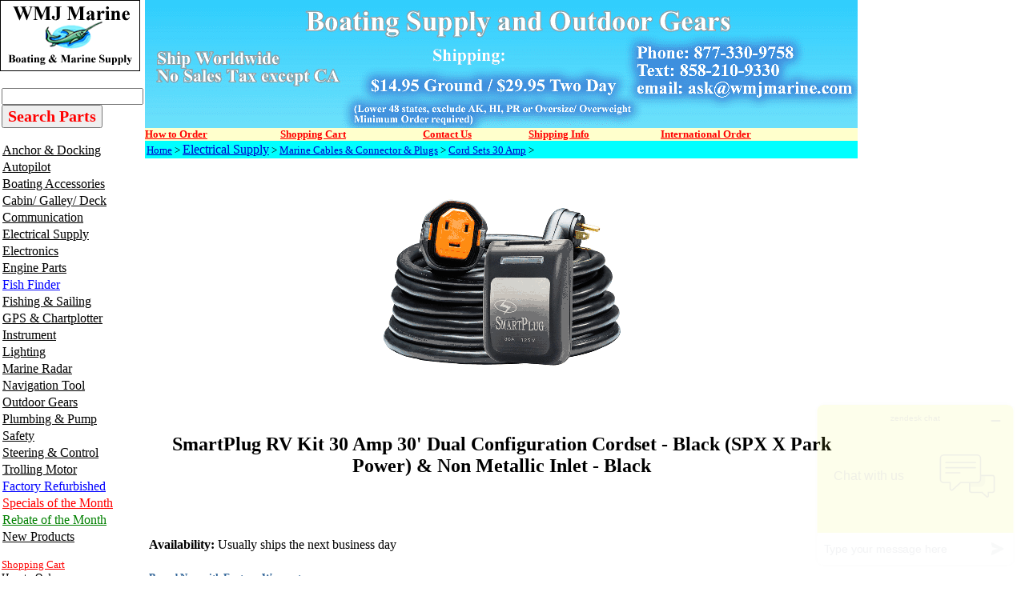

--- FILE ---
content_type: text/html
request_url: https://www.wmjmarine.com/c79696.html
body_size: 14227
content:
<!DOCTYPE HTML PUBLIC "-//W3C//DTD HTML 4.01 Transitional//EN"><html><head><title>SmartPlug RV Kit 30 Amp 30' Dual Configuration Cordset - Black (SPX X Park Power) & Non Metallic Inlet - Black</title><meta name="Description" content="SmartPlug RV Kit 30 Amp 30' Dual Configuration Cordset - Black (SPX X Park Power) &amp; Non Metallic Inlet - Black Cord Sets 30 Amp RV Kit 30 AMP Dual Configuration Cordset and Black Inlet Combo - 30'" /><meta name="Keywords" content="SmartPlug RV Kit 30 Amp 30 Dual Configuration Cordset Black SPX X Park Power Non Metallic Inlet" /><link rel="shortcut icon" type="image/jpg" href="https://sep.turbifycdn.com/ty/cdn/wmjmarine/favicon2.jpg"/>

<!-- Google tag (gtag.js) -->
<script async src="https://www.googletagmanager.com/gtag/js?id=G-KQ3ERLY103"></script>
<script>
  window.dataLayer = window.dataLayer || [];
  function gtag(){dataLayer.push(arguments);}
  gtag('js', new Date());

  gtag('config', 'G-KQ3ERLY103');
</script>

<!-- Google tag (gtag.js) -->
<script async src="https://www.googletagmanager.com/gtag/js?id=AW-1071920240"></script>
<script>
  window.dataLayer = window.dataLayer || [];
  function gtag(){dataLayer.push(arguments);}
  gtag('js', new Date());

  gtag('config', 'AW-1071920240');
</script>

<meta
  http-equiv="Content-Security-Policy"
  content="upgrade-insecure-requests" />

<meta name="google-site-verification" content="-h4DTH9rSwEf4HG1aa2nGkY6dB28FWK7rEOEvC9W-rA" />
<meta name="msvalidate.01" content="F0D99443C53411A3F07CF2218C0BBD5F" />
<!-- <script>
  (function(i,s,o,g,r,a,m){i['GoogleAnalyticsObject']=r;i[r]=i[r]||function(){
  (i[r].q=i[r].q||[]).push(arguments)},i[r].l=1*new Date();a=s.createElement(o),
  m=s.getElementsByTagName(o)[0];a.async=1;a.src=g;m.parentNode.insertBefore(a,m)
  })(window,document,'script','https://www.google-analytics.com/analytics.js','ga');

  ga('create', 'UA-1285798-1', 'auto');
  ga('send', 'pageview');

</script> -->
</script> <!-- --------------------bing analytics----------------------   --> <script>(function(w,d,t,r,u){var f,n,i;w[u]=w[u]||[],f=function(){var o={ti:"5441601", enableAutoSpaTracking: true};o.q=w[u],w[u]=new UET(o),w[u].push("pageLoad")},n=d.createElement(t),n.src=r,n.async=1,n.onload=n.onreadystatechange=function(){var s=this.readyState;s&&s!=="loaded"&&s!=="complete"||(f(),n.onload=n.onreadystatechange=null)},i=d.getElementsByTagName(t)[0],i.parentNode.insertBefore(n,i)})(window,document,"script","//bat.bing.com/bat.js","uetq");</script>

<style>
.youtube-left{
float:left; 
width:45%;
}

.youtube-right{
float:right;
width:49%;
}

.youtube-holder{
float:left;
width:100%;
}
</style></head><body link="#0000cc" vlink="#333366" topmargin="0" leftmargin="0" marginwidth="0" marginheight="0"><table border="0" align="left" cellspacing="0" cellpadding="0" width="1000"><tr bgcolor="#ffffff"><td valign="top" width="100%"><table border="0" cellspacing="0" cellpadding="0" width="100%"><tr valign="top"><td><table border="0" cellspacing="0" cellpadding="0"><tr><td align="right"><map name=1673169692ffc3ff7><area shape=rect coords="0,0,175,89" href="index.html"></map><img src="https://s.turbifycdn.com/aah/wmjmarine/maretron-ultrasonic-wind-weather-antenna-wso200-01-5.gif" width="175" height="89" usemap=#1673169692ffc3ff7 border="0" hspace="0" vspace="0" alt="WMJ Marine" ismap /></td></tr></table><table border="0" cellspacing="0" cellpadding="2"><tr><td align="left" width="143"><img src="https://sep.turbifycdn.com/ca/Img/trans_1x1.gif" height="1" width="1" border="0" /><form method=get action=https://www.wmjmarine.com/nsearch.html><input type=hidden name=catalog value=wmjmarine><input name=query type=text size=20>
  <font face="Times New Roman"> 
  <input type=submit value="Search Parts" style="font-size: 15pt; font-weight: bold; color: #FF0000; font-family:Times New Roman"></font><input type="hidden" name=".autodone" value="https://www.wmjmarine.com" /></form>

<a href="anchor---docking.html"><img src="https://sep.turbifycdn.com/ca/Img/trans_1x1.gif" height="17" width="1" border="0" /><font size="3" color="#000000" face="times">Anchor & Docking</font></a><br /><a href="auto-pilots.html"><img src="https://sep.turbifycdn.com/ca/Img/trans_1x1.gif" height="17" width="1" border="0" /><font size="3" color="#000000" face="times">Autopilot</font></a><br /><a href="boating-accessories.html"><img src="https://sep.turbifycdn.com/ca/Img/trans_1x1.gif" height="17" width="1" border="0" /><font size="3" color="#000000" face="times"><font face ="times" size = 3>Boating Accessories</font></font></a><br /><a href="cabin---galley.html"><img src="https://sep.turbifycdn.com/ca/Img/trans_1x1.gif" height="17" width="1" border="0" /><font size="3" color="#000000" face="times"><font face ="times" size = 3>Cabin/ Galley/ Deck</font></font></a><br /><a href="communication.html"><img src="https://sep.turbifycdn.com/ca/Img/trans_1x1.gif" height="17" width="1" border="0" /><font size="3" color="#000000" face="times"><font face ="times" size = 3>Communication</font></font></a><br /><a href="electrical-supply.html"><img src="https://sep.turbifycdn.com/ca/Img/trans_1x1.gif" height="17" width="1" border="0" /><font size="3" color="#000000" face="times"><font face ="times" size = 3 >Electrical Supply</font></font></a><br /><a href="marine-electronics.html"><img src="https://sep.turbifycdn.com/ca/Img/trans_1x1.gif" height="17" width="1" border="0" /><font size="3" color="#000000" face="times"><font face ="times" size = 3 >Electronics</font></font></a><br /><a href="engine-system.html"><img src="https://sep.turbifycdn.com/ca/Img/trans_1x1.gif" height="17" width="1" border="0" /><font size="3" color="#000000" face="times"><font face ="times" size = 3 >Engine Parts </font></font></a><br /><a href="ffasi2so.html"><img src="https://sep.turbifycdn.com/ca/Img/trans_1x1.gif" height="17" width="1" border="0" /><font size="3" color="#000000" face="times"><font face ="times" size = 3 color=blue>Fish Finder</font></font></a><br /><a href="fishing.html"><img src="https://sep.turbifycdn.com/ca/Img/trans_1x1.gif" height="17" width="1" border="0" /><font size="3" color="#000000" face="times"><font face ="times" size = 3 >Fishing & Sailing</font></font></a><br /><a href="gpsch.html"><img src="https://sep.turbifycdn.com/ca/Img/trans_1x1.gif" height="17" width="1" border="0" /><font size="3" color="#000000" face="times"><font face ="times" size = 3 >GPS & Chartplotter</font></font></a><br /><a href="ffasi2in.html"><img src="https://sep.turbifycdn.com/ca/Img/trans_1x1.gif" height="17" width="1" border="0" /><font size="3" color="#000000" face="times"><font face ="times" size = 3>Instrument</font></font></a><br /><a href="marine-lighting.html"><img src="https://sep.turbifycdn.com/ca/Img/trans_1x1.gif" height="17" width="1" border="0" /><font size="3" color="#000000" face="times"><font face ="times" size = 3>Lighting</font></font></a><br /><a href="ffasi2ra.html"><img src="https://sep.turbifycdn.com/ca/Img/trans_1x1.gif" height="17" width="1" border="0" /><font size="3" color="#000000" face="times"><font face ="times" size = 3 >Marine Radar</font></font></a><br /><a href="navigation-tool.html"><img src="https://sep.turbifycdn.com/ca/Img/trans_1x1.gif" height="17" width="1" border="0" /><font size="3" color="#000000" face="times"><font face ="times" size = 3>Navigation Tool</font></font></a><br /><a href="hunting.html"><img src="https://sep.turbifycdn.com/ca/Img/trans_1x1.gif" height="17" width="1" border="0" /><font size="3" color="#000000" face="times"><font face ="times" size = 3>Outdoor Gears</font></font></a><br /><a href="plumbing-pump.html"><img src="https://sep.turbifycdn.com/ca/Img/trans_1x1.gif" height="17" width="1" border="0" /><font size="3" color="#000000" face="times"><font face ="times" size = 3 >Plumbing & Pump</font></font></a><br /><a href="marine-safety.html"><img src="https://sep.turbifycdn.com/ca/Img/trans_1x1.gif" height="17" width="1" border="0" /><font size="3" color="#000000" face="times"><font face ="times" size = 3>Safety</font></font></a><br /><a href="steering---control.html"><img src="https://sep.turbifycdn.com/ca/Img/trans_1x1.gif" height="17" width="1" border="0" /><font size="3" color="#000000" face="times"><font face ="times" size = 3>Steering & Control</font></font></a><br /><a href="trolling-motor.html"><img src="https://sep.turbifycdn.com/ca/Img/trans_1x1.gif" height="17" width="1" border="0" /><font size="3" color="#000000" face="times">Trolling Motor</font></a><br /><a href="closeout.html"><img src="https://sep.turbifycdn.com/ca/Img/trans_1x1.gif" height="17" width="1" border="0" /><font size="3" color="#000000" face="times"><font face ="times" size = 3 color = blue>Factory Refurbished</font></font></a><br /><a href="rebate.html"><img src="https://sep.turbifycdn.com/ca/Img/trans_1x1.gif" height="17" width="1" border="0" /><font size="3" color="#000000" face="times"><font face ="times" size = 3 color = red>Specials of the Month</font></font></a><br /><a href="rebateofmonth.html"><img src="https://sep.turbifycdn.com/ca/Img/trans_1x1.gif" height="17" width="1" border="0" /><font size="3" color="#000000" face="times"><font face ="times" size = 3 color = green>Rebate of the Month</font></font></a><br /><a href="wmjmarineblog.html"><img src="https://sep.turbifycdn.com/ca/Img/trans_1x1.gif" height="17" width="1" border="0" /><font size="3" color="#000000" face="times">New Products</font></a><br /><br clear="all" /><a href="https://order.store.turbify.net/wmjmarine/cgi-bin/wg-order?wmjmarine"><font size="2" color="#ff0000" face="times">Shopping Cart</font></a><br /><a href="www.wmjmarine.com/howtoorder2.html"><font size="2" color="#000000" face="times">How to Order</font></a><br /><a href="https://www.wmjmarine.com/contactus.html"><font size="2" color="#000000" face="times">Contact Us</font></a><br /><a href="www.wmjmarine.com/testimonials.html"><font size="2" color="#0000ff" face="times">Testimonials</font></a><br /><a href="www.wmjmarine.com/afpr.html"><font size="2" color="#000000" face="times">FAQ & Return</font></a><br /><a href="privacypolicy.html"><font size="2" color="#000000" face="times">Privacy Policy</font></a><br /><a href="info.html"><font size="2" color="#000000" face="times">Company Info</font></a><br /><a href="ind.html"><font size="2" color="#000000" face="times">Site Map</font></a><br /><a href="https://order.store.turbify.net/cgi-bin/wg-request-catalog?wmjmarine"><font size="2" color="#000000" face="times">Send me more info</font></a><br /><a href="www.wmjmarine.com/resource1.html"><font size="2" color="#000000" face="times">Product Tutorials</font></a><br /><a href="www.wmjmarine.com/services.html"><font size="2" color="#000000" face="times">Manufacturer Links</font></a><br /><a href="www.wmjmarine.com/linktous.html"><font size="2" color="#000000" face="times">Link to Us</font></a><br /><a href="www.wmjmarine.com/goor1.html"><font size="2" color="#000000" face="times">Government Order</font></a></td></tr><tr><td align="center"><br /><!-- Start of  Zendesk Widget script -->
<script id="ze-snippet" src="https://static.zdassets.com/ekr/snippet.js?key=0baac67d-aa85-4e7f-8c97-68e440ef2f14"> </script>
<!-- End of  Zendesk Widget script --></td></tr><tr><td align="center"><a href="info.html"><img src="https://s.turbifycdn.com/aah/wmjmarine/maretron-ultrasonic-wind-weather-antenna-wso200-01-6.gif" width="113" height="112" border="0" hspace="0" vspace="0" /></a></td></tr><tr><td align="center"><br /><!-- BEGIN: Constant Contact Email List Form Button --><div align="center"><a class="button" style="padding: 8px 10px; border-radius: 10px; border: 1px solid rgb(91, 91, 91); border-image: none; color: rgb(10, 116, 219); display: inline-block; text-shadow: none; background-color: rgb(242, 238, 121);" href="https://visitor.r20.constantcontact.com/d.jsp?llr=weq857bab&amp;p=oi&amp;m=1101557252246&amp;sit=7jkjc5dcb&amp;f=9245dae8-04ca-4c58-83b9-65e26f1f04a0">Sign Up for Newsletter</a><!-- BEGIN: Email Marketing you can trust --><div align="center" id="ctct_button_footer" style="color: rgb(153, 153, 153); font-family: Arial,Helvetica,sans-serif; font-size: 10px; margin-top: 10px;">For Email Marketing you can trust.</div></div>
            </td></tr><tr><td align="center"><br /><a href="info.html"><img src="https://s.turbifycdn.com/aah/wmjmarine/img-57526.gif" width="0" height="0" border="0" hspace="0" vspace="0" /></a></td></tr><tr><td align="center"><br /><a href="info.html"><img src="https://s.turbifycdn.com/aah/wmjmarine/maretron-ultrasonic-wind-weather-antenna-wso200-01-7.gif" width="131" height="180" border="0" hspace="0" vspace="0" /></a></td></tr><tr><td align="center"><br /><a href="international.html"><img src="https://s.turbifycdn.com/aah/wmjmarine/maretron-ultrasonic-wind-weather-antenna-wso200-01-8.gif" width="131" height="40" border="0" hspace="0" vspace="0" /></a></td></tr><tr><td align="center"><br /><a href="shipping.html"><img src="https://s.turbifycdn.com/aah/wmjmarine/maretron-ultrasonic-wind-weather-antenna-wso200-01-9.gif" width="131" height="40" border="0" hspace="0" vspace="0" /></a></td></tr><br /><tr><td align="center"><br /><a href="marine-electronics-radar-raymarine-radar.html"><img src="https://s.turbifycdn.com/aah/wmjmarine/maretron-ultrasonic-wind-weather-antenna-wso200-01-10.gif" width="150" height="51" border="0" hspace="0" vspace="0" /></a></td></tr><tr><td align="center"><br /><a href="marine-electronics-fish-finder-furuno-fish-finder.html"><img src="https://s.turbifycdn.com/aah/wmjmarine/maretron-ultrasonic-wind-weather-antenna-wso200-01-11.gif" width="150" height="70" border="0" hspace="0" vspace="0" /></a></td></tr><tr><td align="center"><br /><a href="marine-electronics-fish-finder-lowrance-fish-finder.html"><img src="https://s.turbifycdn.com/aah/wmjmarine/maretron-ultrasonic-wind-weather-antenna-wso200-01-12.gif" width="150" height="53" border="0" hspace="0" vspace="0" /></a></td></tr></table></td><td rowspan="2"><table border="0" cellspacing="0" cellpadding="0" width="100%"><tr valign="top"><td><table border="0" cellspacing="0" cellpadding="0"><tr valign="top"><td><table border="0" cellspacing="0" cellpadding="0" width="857"><tr valign="top"><td><a href="index.html"><img src="https://s.turbifycdn.com/aah/wmjmarine/rule-500-gph-livewell-pump-straight-seacock-inlet-601fc-13.gif" width="890" height="160" border="0" hspace="0" vspace="0" alt="WMJ Marine" /></a><br clear="clear" /></td></tr></table><table cellspacing="0" cellpadding="0" width="100%"><tr bgcolor="#ffffcc"><td><a href="http://www.wmjmarine.com/howtoorder2.html"><font size="2" color="#ff0000" face="times"><b>How to Order </b></font></a></td><td><a href="https://order.store.turbify.net/wmjmarine/cgi-bin/wg-order?wmjmarine"><font size="2" color="#ff0000" face="times"><b>Shopping Cart</b></font></a></td><td><a href="http://site.wmjmarine.com/contacus.html"><font size="2" color="#ff0000" face="times"><b>Contact Us    </b></font></a></td><td><a href="http://store.wmjmarine.com/shipping.html"><font size="2" color="#ff0000" face="times"><b>Shipping Info   </b></font></a></td><td><a href="http://store.wmjmarine.com/international.html"><font size="2" color="#ff0000" face="times"><b>International Order</b></font></a></td></tr></table><table border="0" cellspacing="0" cellpadding="2" width="100%"><tr><td bgcolor="#00ffff"><font size="2" face="Times"><a href="index.html">Home</a> > <a href="electrical-supply.html"><font face ="times" size = 3 >Electrical Supply</font></a> > <a href="electrical-supply-marine-cables.html">Marine Cables & Connector & Plugs</a> > <a href="electrical-supply-marine-cables-cord-sets-30-amp.html">Cord Sets 30 Amp</a> > <b></b></font></td></tr></table><table border="0" cellspacing="5" cellpadding="0" width="100%"><tr valign="top"><td><center><img src="https://s.turbifycdn.com/aah/wmjmarine/smartplug-rv-kit-30-amp-30-dual-configuration-cordset-black-spx-x-park-power-non-metallic-inlet-black-76.gif" width="300" height="300" border="0" hspace="0" vspace="0" alt="SmartPlug RV Kit 30 Amp 30' Dual Configuration Cordset - Black (SPX X Park Power) &amp; Non Metallic Inlet - Black" /><br /><br /><H1><font face="times" Size=5>SmartPlug RV Kit 30 Amp 30' Dual Configuration Cordset - Black (SPX X Park Power) & Non Metallic Inlet - Black</font></H1><br /><br /></center><font size="3" face="Times"><form method="POST" action="https://order.store.turbify.net/wmjmarine/cgi-bin/wg-order?wmjmarine+c79696"><br /><b>Availability:</b> Usually ships the next business day<br /><div style="padding:8px 0;"><p><font size="2" face="Times"><b><font color="#336699">Brand New with Factory 
Warranty</font></b></font></p>
<p><font color="red" size="2" face="Times"><b>Free Ground shipping to Lower 48 States.</b></font></p></div><b>SmartPlug RV Kit 30 Amp 30' Dual Configuration Cordset - Black (SPX X Park Power) & Non Metallic Inlet - Black</b><br />c79696<img src="https://sep.turbifycdn.com/ca/Img/trans_1x1.gif" height="1" width="10" border="0" /><font face = "times">List Price: </font> $US 463.00<img src="https://sep.turbifycdn.com/ca/Img/trans_1x1.gif" height="1" width="10" border="0" /><font color="#cc0000"><font face = "times" size=4>Price: </font></font> <b><font size="4" color="#cc0000">$US 416.70</font></b><img src="https://sep.turbifycdn.com/ca/Img/trans_1x1.gif" height="1" width="10" border="0" /><font size="4" color="#ff0000"></font><input name="vwitem" type="hidden" value="c79696" /><input name="vwcatalog" type="hidden" value="wmjmarine" /><input border=0 type=image alt='Add to Cart' src=https://sep.turbifycdn.com/ty/cdn/wmjmarine/cart.gif?t=1768502583&><br /><input type="hidden" name=".autodone" value="https://www.wmjmarine.com/c79696.html" /></form></font><font size="3" face="Times"><p style="box-sizing: border-box; margin-top: 10px; border-width: 0px; border-style: initial; font-variant-numeric: inherit; font-variant-east-asian: inherit; font-stretch: inherit; font-size: 14px; line-height: inherit; font-family: &quot;Helvetica Neue&quot;, Helvetica, Arial, sans-serif; vertical-align: baseline; width: 718px; float: left; clear: both; color: rgb(37, 42, 47); letter-spacing: normal;">
	<span style="box-sizing: border-box; margin: 0px; padding: 0px; border: 0px; font-style: inherit; font-variant: inherit; font-weight: bolder; font-stretch: inherit; font-size: inherit; font-family: inherit; vertical-align: baseline;">RV Kit 30 AMP Dual Configuration Cordset and Black Inlet Combo - 30'</span>
</p>
<p style="box-sizing: border-box; margin-top: 10px; border-width: 0px; border-style: initial; font-variant-numeric: inherit; font-variant-east-asian: inherit; font-stretch: inherit; font-size: 14px; line-height: inherit; font-family: &quot;Helvetica Neue&quot;, Helvetica, Arial, sans-serif; vertical-align: baseline; width: 718px; float: left; clear: both; color: rgb(37, 42, 47); letter-spacing: normal;">
	People discovering the joys of RVing are often unaware of the dangers lurking in their outdated, Twist-type park power connections.  Today's RVs have enormous electrical draws. Microwaves, TVs, in-floor heating and slide-out systems are conveniences that weren't even invented when the L-style pin system was introduced in the 1930s.
</p>
<p style="box-sizing: border-box; margin-top: 10px; border-width: 0px; border-style: initial; font-variant-numeric: inherit; font-variant-east-asian: inherit; font-stretch: inherit; font-size: 14px; line-height: inherit; font-family: &quot;Helvetica Neue&quot;, Helvetica, Arial, sans-serif; vertical-align: baseline; width: 718px; float: left; clear: both; color: rgb(37, 42, 47); letter-spacing: normal;">
	These Pigtail Adapters have an asymmetrical design with locking, multi-point stainless steel side clips for simple one-handed operation.  These Pigtail Adapters are designed for extreme weather conditions.
</p>
<p style="box-sizing: border-box; margin-top: 10px; border-width: 0px; border-style: initial; font-variant-numeric: inherit; font-variant-east-asian: inherit; font-stretch: inherit; font-size: 14px; line-height: inherit; font-family: &quot;Helvetica Neue&quot;, Helvetica, Arial, sans-serif; vertical-align: baseline; width: 718px; float: left; clear: both; color: rgb(37, 42, 47); letter-spacing: normal;">
	The 30 AMP 125 V RV cordset provides a weather resistant power cord solution for park power. The cordset comes with the SmartPlug connector for the RV side and the industry standard three pin connector for the park power side.  It comes standard with a cool blue LED Power indicator on the female connector, a special coating that makes it more flexible and easy to roll up.
</p>
<p style="box-sizing: border-box; margin-top: 10px; border-width: 0px; border-style: initial; font-variant-numeric: inherit; font-variant-east-asian: inherit; font-stretch: inherit; font-size: 14px; line-height: inherit; font-family: &quot;Helvetica Neue&quot;, Helvetica, Arial, sans-serif; vertical-align: baseline; width: 718px; float: left; clear: both; color: rgb(37, 42, 47); letter-spacing: normal;">
	<span style="box-sizing: border-box; margin: 0px; padding: 0px; border: 0px; font-style: inherit; font-variant: inherit; font-weight: bolder; font-stretch: inherit; font-size: inherit; font-family: inherit; vertical-align: baseline;">Features:</span>
</p>
<ul style="box-sizing: border-box; margin-bottom: 0px; padding: 0px 0px 0px 15px; border-width: 0px; border-style: initial; font-variant-numeric: inherit; font-variant-east-asian: inherit; font-stretch: inherit; font-size: 14px; line-height: inherit; font-family: &quot;Helvetica Neue&quot;, Helvetica, Arial, sans-serif; vertical-align: baseline; list-style-position: initial; list-style-image: initial; color: rgb(37, 42, 47); letter-spacing: normal;">
	<li style="box-sizing: border-box; margin: 2px 0px; padding: 0px; border: 0px; font-style: inherit; font-variant: inherit; font-weight: inherit; font-stretch: inherit; font-size: inherit; font-family: inherit; vertical-align: baseline; width: 703px; text-align: left; float: none; clear: both;">Eliminates Overheating � Increased pin and clip surface area greatly improves electrical conductivity during high amperage demand.</li>
	<li style="box-sizing: border-box; margin: 2px 0px; padding: 0px; border: 0px; font-style: inherit; font-variant: inherit; font-weight: inherit; font-stretch: inherit; font-size: inherit; font-family: inherit; vertical-align: baseline; width: 703px; text-align: left; float: none; clear: both;">Ease of Use � No twist required, the unique plug body shape and push-in design means it only goes in the right way every time � even in the dark.</li>
	<li style="box-sizing: border-box; margin: 2px 0px; padding: 0px; border: 0px; font-style: inherit; font-variant: inherit; font-weight: inherit; font-stretch: inherit; font-size: inherit; font-family: inherit; vertical-align: baseline; width: 703px; text-align: left; float: none; clear: both;">Multi-Point Locking System � Side clips and inlet cover lock the plug body securely into the inlet which eliminates any stress on the electrical components by movement of the power cord.</li>
	<li style="box-sizing: border-box; margin: 2px 0px; padding: 0px; border: 0px; font-style: inherit; font-variant: inherit; font-weight: inherit; font-stretch: inherit; font-size: inherit; font-family: inherit; vertical-align: baseline; width: 703px; text-align: left; float: none; clear: both;">Weather Resistant Seals � Multi-fin silicone gaskets installed in the plug body eliminate any water penetration when plug is connected to inlet.</li>
	<li style="box-sizing: border-box; margin: 2px 0px; padding: 0px; border: 0px; font-style: inherit; font-variant: inherit; font-weight: inherit; font-stretch: inherit; font-size: inherit; font-family: inherit; vertical-align: baseline; width: 703px; text-align: left; float: none; clear: both;">Quick and Easy Installation � Inlet mounting flange holes match existing inlet holes for an installation that is typically finished in 30 minutes.</li>
</ul>
<p style="box-sizing: border-box; margin-top: 10px; border-width: 0px; border-style: initial; font-variant-numeric: inherit; font-variant-east-asian: inherit; font-stretch: inherit; font-size: 14px; line-height: inherit; font-family: &quot;Helvetica Neue&quot;, Helvetica, Arial, sans-serif; vertical-align: baseline; width: 718px; float: left; clear: both; color: rgb(37, 42, 47); letter-spacing: normal;">
	<span style="box-sizing: border-box; margin: 0px; padding: 0px; border: 0px; font-style: inherit; font-variant: inherit; font-weight: bolder; font-stretch: inherit; font-size: inherit; font-family: inherit; vertical-align: baseline;">Technical Specifications:</span>
</p>
<ul style="box-sizing: border-box; margin-bottom: 0px; padding: 0px 0px 0px 15px; border-width: 0px; border-style: initial; font-variant-numeric: inherit; font-variant-east-asian: inherit; font-stretch: inherit; font-size: 14px; line-height: inherit; font-family: &quot;Helvetica Neue&quot;, Helvetica, Arial, sans-serif; vertical-align: baseline; list-style-position: initial; list-style-image: initial; color: rgb(37, 42, 47); letter-spacing: normal;">
	<li style="box-sizing: border-box; margin: 2px 0px; padding: 0px; border: 0px; font-style: inherit; font-variant: inherit; font-weight: inherit; font-stretch: inherit; font-size: inherit; font-family: inherit; vertical-align: baseline; width: 703px; text-align: left; float: none; clear: both;">Length - 30'</li>
	<li style="box-sizing: border-box; margin: 2px 0px; padding: 0px; border: 0px; font-style: inherit; font-variant: inherit; font-weight: inherit; font-stretch: inherit; font-size: inherit; font-family: inherit; vertical-align: baseline; width: 703px; text-align: left; float: none; clear: both;">Cordeset Color - Black</li>
	<li style="box-sizing: border-box; margin: 2px 0px; padding: 0px; border: 0px; font-style: inherit; font-variant: inherit; font-weight: inherit; font-stretch: inherit; font-size: inherit; font-family: inherit; vertical-align: baseline; width: 703px; text-align: left; float: none; clear: both;">Inlet Color - Black</li>
	<li style="box-sizing: border-box; margin: 2px 0px; padding: 0px; border: 0px; font-style: inherit; font-variant: inherit; font-weight: inherit; font-stretch: inherit; font-size: inherit; font-family: inherit; vertical-align: baseline; width: 703px; text-align: left; float: none; clear: both;">Vehicle Side Connection - 30 AMP/125 V SmartPlug</li>
	<li style="box-sizing: border-box; margin: 2px 0px; padding: 0px; border: 0px; font-style: inherit; font-variant: inherit; font-weight: inherit; font-stretch: inherit; font-size: inherit; font-family: inherit; vertical-align: baseline; width: 703px; text-align: left; float: none; clear: both;">Park Side Connection - 30 AMP/125 V Push Type Plug</li>
	<li style="box-sizing: border-box; margin: 2px 0px; padding: 0px; border: 0px; font-style: inherit; font-variant: inherit; font-weight: inherit; font-stretch: inherit; font-size: inherit; font-family: inherit; vertical-align: baseline; width: 703px; text-align: left; float: none; clear: both;">
	<table id="lit-container" style="box-sizing: border-box; margin-top: 1px; margin-bottom: 0px; padding: 0px; border-width: 1px; border-style: solid; border-color: rgb(221, 221, 221); font-variant-numeric: inherit; font-variant-east-asian: inherit; font-stretch: inherit; font-size: 14px; line-height: inherit; font-family: &quot;Helvetica Neue&quot;, Helvetica, Arial, sans-serif; vertical-align: baseline; border-spacing: 0px; width: 728px;">
	<tbody style="box-sizing: border-box; margin: 0px; padding: 0px; border: 0px; font: inherit; vertical-align: baseline;">
	<tr style="box-sizing: border-box; margin: 0px; padding: 0px; border: 0px; font: inherit; vertical-align: baseline;">
		<td class="spec-title " style="box-sizing: border-box; margin: 0px; padding-right: 10px; padding-left: 10px; border-bottom: 0px; border-left: 0px; font-style: inherit; font-variant: inherit; font-weight: 700; font-stretch: inherit; font-size: inherit; line-height: 30px; font-family: inherit; vertical-align: baseline; width: 363.5px;">
			Owners Manual
		</td>
		<td class="spec-spec " style="box-sizing: border-box; margin: 0px; padding-right: 10px; padding-left: 10px; border-bottom: 0px; border-left: 0px; font-style: inherit; font-variant: inherit; font-weight: inherit; font-stretch: inherit; font-size: inherit; line-height: 30px; font-family: inherit; vertical-align: baseline; width: 363.5px;">
			<a href="https://productimageserver.com/literature/ownersManual/79696OM.pdf" target="_blank" style="box-sizing: border-box; margin: 0px; padding: 0px; border: 0px; font-style: inherit; font-variant: inherit; font-weight: inherit; font-stretch: inherit; font-size: inherit; font-family: inherit; vertical-align: baseline; color: rgb(14, 121, 191); text-decoration-line: none;">View (pdf)</a>
		</td>
	</tr>
	<tr style="box-sizing: border-box; margin: 0px; padding: 0px; border: 0px; font: inherit; vertical-align: baseline;">
		<td class="spec-title lit-odd" style="box-sizing: border-box; margin: 0px; padding-right: 10px; padding-left: 10px; border-bottom: 0px; border-left: 0px; font-style: inherit; font-variant: inherit; font-weight: 700; font-stretch: inherit; font-size: inherit; line-height: 30px; font-family: inherit; vertical-align: baseline; width: 363.5px; background-color: rgb(249, 249, 249);">
			Brochure
		</td>
		<td class="spec-spec lit-odd" style="box-sizing: border-box; margin: 0px; padding-right: 10px; padding-left: 10px; border-bottom: 0px; border-left: 0px; font-style: inherit; font-variant: inherit; font-weight: inherit; font-stretch: inherit; font-size: inherit; line-height: 30px; font-family: inherit; vertical-align: baseline; width: 363.5px; background-color: rgb(249, 249, 249);">
			<a href="https://productimageserver.com/literature/brochure/79696BR.pdf" target="_blank" style="box-sizing: border-box; margin: 0px; padding: 0px; border: 0px; font-style: inherit; font-variant: inherit; font-weight: inherit; font-stretch: inherit; font-size: inherit; font-family: inherit; vertical-align: baseline; color: rgb(14, 121, 191); text-decoration-line: none;">View (pdf)</a>
		</td>
	</tr>
	</tbody>
	</table>
	</li>
</ul>
<p style="box-sizing: border-box; margin-top: 10px; border-width: 0px; border-style: initial; font-variant-numeric: inherit; font-variant-east-asian: inherit; font-stretch: inherit; font-size: 14px; line-height: inherit; font-family: &quot;Helvetica Neue&quot;, Helvetica, Arial, sans-serif; vertical-align: baseline; width: 718px; float: left; clear: both; color: rgb(37, 42, 47); letter-spacing: normal;">
	<span style="box-sizing: border-box; margin: 0px; padding: 0px; border: 0px; font-style: inherit; font-variant: inherit; font-weight: bolder; font-stretch: inherit; font-size: inherit; font-family: inherit; vertical-align: baseline;">In the Box:</span>
</p>
<ul style="box-sizing: border-box; margin-bottom: 0px; padding: 0px 0px 0px 15px; border-width: 0px; border-style: initial; font-variant-numeric: inherit; font-variant-east-asian: inherit; font-stretch: inherit; font-size: 14px; line-height: inherit; font-family: &quot;Helvetica Neue&quot;, Helvetica, Arial, sans-serif; vertical-align: baseline; list-style-position: initial; list-style-image: initial; color: rgb(37, 42, 47); letter-spacing: normal;">
	<li style="box-sizing: border-box; margin: 2px 0px; padding: 0px; border: 0px; font-style: inherit; font-variant: inherit; font-weight: inherit; font-stretch: inherit; font-size: inherit; font-family: inherit; vertical-align: baseline; width: 703px; text-align: left; float: none; clear: both;">30' Cordset</li>
	<li style="box-sizing: border-box; margin: 2px 0px; padding: 0px; border: 0px; font-style: inherit; font-variant: inherit; font-weight: inherit; font-stretch: inherit; font-size: inherit; font-family: inherit; vertical-align: baseline; width: 703px; text-align: left; float: none; clear: both;">Inlet cover</li>
	<li style="box-sizing: border-box; margin: 2px 0px; padding: 0px; border: 0px; font-style: inherit; font-variant: inherit; font-weight: inherit; font-stretch: inherit; font-size: inherit; font-family: inherit; vertical-align: baseline; width: 703px; text-align: left; float: none; clear: both;">Instruction manual</li>
</ul>
<!--- cis:iz6kVZ3OXzQ= ---><br /></font><div class="youtube-holder"><div class="youtube-left"></div><div class="youtube-right"></div><br clear="both" /><br /><div class="youtube-left"></div><div class="youtube-right"></div><br clear="both" /><br /></div></td></tr></table><table border="0" cellspacing="0" cellpadding="0" width="100%"><tr><td><font size="3" face="Times"><!-- -------------microdata--------------   -->
<div itemscope itemtype="http://schema.org/Product">
&#29259;<div itemprop="offers" itemscope itemtype="http://schema.org/Offer">
&#29259;&#29259;<meta itemprop="itemCondition" itemtype="http://schema.org/OfferItemCondition" content="http://schema.org/NewCondition" />
&#29259;</div>
</div><br /><br /><!-- -------------------------------------------------   -->
<div id="ys_relatedItems">
  <p align="center">
  __________________________________________________________________________________________</div>
<p align="center">
<br><b>**<font size="2">The price is subject to change at anytime without any notice.&nbsp; We 
are not responsible for any typographical errors.&nbsp; Any products can be 
cancelled from sale at any time.</font></b><p align="center">
<font size="2"><b>** All Products sold here are Brand New unless specified 
Otherwise and come with Full Manufacturer's Warranty</b></font><br><br><br /><br /><p>
  <img alt="Warning" src="https://productimageserver.com/prop65/6pt.png" width="28" height="22"><strong>WARNING:</strong> 
  This product can expose you to chemicals including Di-n-hexyl Phthalate (DnHP) 
  which is known to the State of California to cause reproductive harm, and 
  Vinyl Chloride which is known to the State of California to cause cancer. For 
  more information go to <a href="http://P65Warnings.ca.gov">P65Warnings.ca.gov</a>.
__________________________________________________________________________________________<br></p>
<!-- -------------------------------------------------   -->
<div id="fb-root"></div>
<script>(function(d, s, id) {
  var js, fjs = d.getElementsByTagName(s)[0];
  if (d.getElementById(id)) return;
  js = d.createElement(s); js.id = id;
  js.src = "//connect.facebook.net/en_US/sdk.js#xfbml=1&version=v2.6";
  fjs.parentNode.insertBefore(js, fjs);
}(document, 'script', 'facebook-jssdk'));</script>
<div class="fb-like" data-href="http://www.wmjmarine.com" data-width="50" data-layout="standard" data-action="like" data-show-faces="true" data-share="true"></div>
<!-- Place this tag in your head or just before your close body tag. -->
<script src="https://apis.google.com/js/platform.js" async defer></script><br /><br /><!-- -------------------tweeter----------------------   -->
<a href="https://twitter.com/intent/tweet?screen_name=wmjmarine" class="twitter-mention-button" data-show-count="false">Tweet to @wmjmarine</a><script async src="unsaved://platform.twitter.com/widgets.js" charset="utf-8"></script>
<!-- ------------------pintrest-------------------- -->
<script
    type="text/javascript"
    async defer
    src="unsaved://assets.pinterest.com/js/pinit.js"
></script>
<a data-pin-do="buttonPin" href="https://www.pinterest.com/pin/create/button/?url=https://www.foodiecrush.com/2014/03/filet-mignon-with-porcini-mushroom-compound-butter/&media=https://s-media-cache-ak0.pinimg.com/736x/17/34/8e/17348e163a3212c06e61c41c4b22b87a.jpg&description=So%20delicious!" data-pin-height="28"></a>
<!-- ----------------------------------------------- -->
<p align="center">__________________________________________________________________________________________</p>
Please contact us via email <a href="mailto:ask@wmjmarine.com">
ask@wmjmarine.com</a> or Call us at<br>
<img border="0" src="https://turbifycdn.com/ty/cdn/wmjmarine/contact2.gif" width="600" height="44"></p><br>
__________________________________________________________________________________________</font></p>
<!-- --------------------final link text ----------------------   -->
<font face="Times" size="2">
<p align="center">&nbsp;</p>
<div align="center">
  <center>
  <table width="394" bordercolor="#ffffff" style="border-collapse: collapse;" border="0" cellspacing="0" cellpadding="0" height="185">
    <tr>
      <td width="100" valign="top" height="185">
      <p align="center">
      <a href="https://www.wmjmarine.com/curafrwmjmas.html" target="_blank">
      <img width="100" height="100" src="https://turbifycdn.com/ty/cdn/wmjmarine/yahoorating.jpg" border="0"></a><br>
      <i><b>
      <a href="https://www.wmjmarine.com/curafrwmjmas.html" target="_blank">
      <font color="#ee1111" size="2">Customer Rating</font></a></b></i></p>
      <p align="center">
      <img border="0" src="https://turbifycdn.com/ty/cdn/wmjmarine/ratingstar.png" width="100" height="23"><br>
      <i><b><font size="2">Top Rated</font></b></i></td>
      <td width="143" align="center" height="185"><font face="Times" size="2">
      <p align="center"><i><strong><font face="Times New Roman" size="2">We 
      offer online shipment tracking</font></strong></i></p>
      <p align="center">
      <img width="42" height="48" src="https://turbifycdn.com/ty/cdn/wmjmarine/ups.jpg" border="0">&nbsp;&nbsp;
      <img width="76" height="32" src="https://turbifycdn.com/ty/cdn/wmjmarine/fedex.gif" border="0"><img width="98" height="74" src="https://turbifycdn.com/ty/cdn/wmjmarine/usps.jpg" border="0"></font></td>
      <td valign="top">
<a target="_blank" href="https://www.google.com/shopping/customerreviews/merchantreviews?q=wmjmarine.com">
      <img border="0" src="https://turbifycdn.com/ty/cdn/wmjmarine/greview.png" width="160" height="120"></a></td>
      <td width="151" align="center" valign="top" height="185">
      <font face="Times" size="2"><font color="#ff0000"><b>
      <img width="100" height="100" style="margin: 0px 20px 0px 0px; padding: 0px;" alt="VeriSign Trust Seal" src="https://turbifycdn.com/ty/cdn/wmjmarine/secure.gif"><br>
      <i><font size="2">256-bit Encryption Shopping Cart</font></i></b></font><p align="center">
      <i><strong><font face="Times New Roman" size="2">All personal information 
      submitted is encrypted and 100% secure</font></strong></i></font></td>
    </tr>
  </table>
  </center>
</div>
</font>
<center>
<p></p>
<p><font size="2">
__________________________________________________________________________________________</font><br><br /><br /><table border="0" cellpadding="0" cellspacing="0" bordercolor="#111111" width="100%" style="font-family: Times; letter-spacing: normal; orphans: 2; text-indent: 0px; text-transform: none; widows: 2; word-spacing: 0px; -webkit-text-stroke-width: 0px; background-color: rgb(255, 255, 255); text-decoration-style: initial; text-decoration-color: initial; border-collapse: collapse;">
  <tr>
    <td width="20%" align="center" valign="top"><b><i>
    <font color="#000080" size="5">Garmin&nbsp;</font><font color="#000080" size="6"><br>
    </font><font color="#000080">Products<font size="2"><br>
    </font></font></i><font color="#000080" size="2">
    <a href="https://www.wmjmarine.com/auto-pilots-garmin-autopilot.html" style="text-decoration: none;">
    <font color="#000080">Garmin Autopilot</font></a><br>
    <a href="https://www.wmjmarine.com/marine-electronics-gps-garmin-gps.html" style="text-decoration: none;">
    <font color="#000080">Garmin GPS Chartplotter</font></a><br>
    <a href="https://www.wmjmarine.com/marine-electronics-fish-finder-garmin-fish-finder.html" style="text-decoration: none;">
    <font color="#000080">Garmin Fishfinder</font></a><br>
    <a href="https://www.wmjmarine.com/marine-electronics-gps-garmin-gps-garmin-radar.html" style="text-decoration: none;">
    <font color="#000080">Garmin Radar</font></a></font></b><br>
    <b><font color="#000080" size="2">
    <a style="text-decoration: none;" href="https://www.wmjmarine.com/fishing-trolling-motor-garmin-trolling-motor.html">
    <font color="#000080">Garmin Trolling Motor</font></a></font></b><br>
    <font size="2" color="#000080">
    <a style="text-decoration: none; font-weight: 700" href="https://www.wmjmarine.com/communication-automatic-identification-system-garmin-automatic-identification-system.html">
    <font color="#000080">Automatic Identification System</font></a></font><br>
&nbsp;</td>
    <td width="20%" align="center" valign="top">
    <p dir="rtl"><font size="5" color="#000080"><b><i>Raymarine<br>
    </i></b></font><font color="#000080"><i><b>Authorized Reseller<br>
    </b></i><b><font size="2">
    <a href="https://www.wmjmarine.com/auto-pilots-raymarine-autopilot.html" style="text-decoration: none;">
    <font color="#000080">Raymarine Autopilot</font></a><br>
    <a href="https://www.wmjmarine.com/marine-electronics-gps-raymarine-gps.html" style="text-decoration: none;">
    <font color="#000080">Raymarine GPS Chartplotter</font></a><br>
    <a href="https://www.wmjmarine.com/marine-electronics-fish-finder-raymarine-fish-finder.html" style="text-decoration: none;">
    <font color="#000080">Raymarine Fishfinder</font></a><br>
    <a href="https://www.wmjmarine.com/marine-electronics-radar-raymarine-radar.html" style="text-decoration: none;">
    <font color="#000080">Raymarine Radar</font></a></font><br>
    </b></font>
    <a style="text-decoration: none; font-weight: 700" href="https://www.wmjmarine.com/communication-automatic-identification-system-raymarine-automatic-identification-system.html">
    <font size="2" color="#000080">Automatic Identification System</font></a></td>
    <td width="20%" align="center" valign="top"><b><i>
    <font color="#000080" size="5">Simrad</font><font color="#000080" size="6"><br>
    </font></i></b><font color="#000080"><i><b>Authorized Reseller<font size="2"><br>
    </font></b></i><b><font size="2">
    <a href="https://www.wmjmarine.com/auto-pilots-simrad-autopilot.html" style="text-decoration: none;">
    <font color="#000080">Simrad Autopilot</font></a><br>
    <a href="https://www.wmjmarine.com/marine-electronics-gps-simrad-gps-chart-plotter.html" style="text-decoration: none;">
    <font color="#000080">Simrad GPS Chartplotter</font></a><br>
    <a href="https://www.wmjmarine.com/marine-electronics-fish-finder-simrad-fish-finder.html" style="text-decoration: none;">
    <font color="#000080">Simrad Fishfinder</font></a><br>
    <a href="https://www.wmjmarine.com/marine-electronics-radar-simrad-radar.html" style="text-decoration: none;">
    <font color="#000080">Simrad Radar</font></a></font></b></font><br>
    <a style="text-decoration: none; font-weight: 700" href="https://www.wmjmarine.com/communication-automatic-identification-system-simrad-automatic-identification-system.html">
    <font size="2" color="#000080">Automatic Identification System</font></a></td>
    <td width="20%" align="center" valign="top">
    <p dir="rtl"><b><i><font size="5" color="#000080">Lowrance<br>
    </font><font color="#000080">Authorized Reseller<font size="2"><br>
    </font></font></i><font size="2" color="#000080">
    <a href="https://www.wmjmarine.com/auto-pilots-lowrance-autopilot-system.html" style="text-decoration: none;">
    <font color="#000080">Lowrance Autopilot</font></a><br>
    <a href="https://www.wmjmarine.com/marine-electronics-gps-lowrance-gps.html" style="text-decoration: none;">
    <font color="#000080">Lowrance GPS Chartplotter</font></a><br>
    <a href="https://www.wmjmarine.com/marine-electronics-fish-finder-lowrance-fish-finder.html" style="text-decoration: none;">
    <font color="#000080">Lowrance Fishfinder</font></a><br>
    <a href="https://www.wmjmarine.com/lowranceradar.html" style="text-decoration: none;">
    <font color="#000080">Lowrance Radar<br>
    <a style="text-decoration: none;" href="https://www.wmjmarine.com/fishing-trolling-motor-lowrance-trolling-motor.html">
    <font color="#000080">Lowrance Trolling Motor</font></a></font></a></font></b></td>
    <td width="20%" align="center" valign="top">
    <p dir="rtl"><b><i><font size="5" color="#000080">Furuno<br>
    </font></i><font color="#000080"><i>Authorized Reseller</i></font></b><font size="2" color="#000080"><b><i><br>
    <a href="https://www.wmjmarine.com/auto-pilots-furuno-autopilot.html" style="text-decoration: none;">
    <font color="#000080">&nbsp;</font></a></i><a href="https://www.wmjmarine.com/auto-pilots-furuno-autopilot.html" style="text-decoration: none;"><font color="#000080">Furuno 
    Autopilot</font></a><br>
    <a href="https://www.wmjmarine.com/marine-electronics-gps-furuno-gps.html" style="text-decoration: none;">
    <font color="#000080">Furuno GPS Chartplotter</font></a><br>
    <a href="https://www.wmjmarine.com/marine-electronics-fish-finder-furuno-fish-finder.html" style="text-decoration: none;">
    <font color="#000080">Furuno Fishfinder</font></a><br>
    <a href="https://www.wmjmarine.com/marine-electronics-radar-furuno-radar.html" style="text-decoration: none;">
    <font color="#000080">Furuno Radar</font></a></b></font><br>
    <a href="https://www.wmjmarine.com/communication-automatic-identification-system-furuno-automatic-identification-system.html" style="text-decoration: none; font-weight: 700">
    <font size="2" color="#000080">Automatic Identification System</font></a></td>
  </tr>
  <tr>
    <td width="20%" align="center" valign="top"><b><i>
    <font size="5" color="#000080">Humminbird<br>
    </font></i></b><b><font size="2" color="#000080"><br>
    <a href="https://www.wmjmarine.com/marine-electronics-gps-humminbird-gps.html" style="text-decoration: none;">
    <font color="#000080">Humminbird GPS Chartplotter</font></a><br>
    <a href="https://www.wmjmarine.com/marine-electronics-fish-finder-humminbird-fish-finder.html" style="text-decoration: none;">
    <font color="#000080">Humminbird Fishfinder</font></a></font></b></td>
    <td width="20%" align="center" valign="top"><b><i>
    <font size="5" color="#000080">KVH<br>
    </font></i></b><i><b><font color="#000080">Authorized Reseller</font></b></i><b><i><font size="5" color="#000080"><br>
    </font></i><font size="2" color="#000080">
    <a href="https://www.wmjmarine.com/marine-electronics-satellite-tv-phone-kvh.html" style="text-decoration: none;">
    <font color="#000080">Marine Satellite TV</font></a><br>
    <a href="https://www.wmjmarine.com/marine-electronics-satellite-voice---data-kvh-satellite-phone---internet.html" style="text-decoration: none;">
    <font color="#000080">Marine Internet</font></a></font></b></td>
    <td width="20%" align="center" valign="top"><b><i>
    <font size="5" color="#000080">JRC<br>
    </font></i><font size="2" color="#000080">
    <a href="https://www.wmjmarine.com/marine-electronics-gps-jrc-gps.html" style="text-decoration: none;">
    <font color="#000080">JRC GPS</font></a><br>
    <a href="https://www.wmjmarine.com/marine-electronics-fish-finder-jrc-fish-finder.html" style="text-decoration: none;">
    <font color="#000080">JRC Fishfinder</font></a><br>
    <a href="https://www.wmjmarine.com/marine-electronics-radar-jrc-radar.html" style="text-decoration: none;">
    <font color="#000080">JRC Radar</font></a></font></b></td>
    <td width="20%" align="center" valign="top"><b><i>
    <font size="5" color="#000080">ACR<br>
    </font></i><font color="#000080" size="2">
    <a href="https://www.wmjmarine.com/marine-safety-search-light-acr-search-lights.html" style="text-decoration: none;">
    <font color="#000080">Search Light</font></a><br>
    <a href="https://www.wmjmarine.com/marine-safety-epirb.html" style="text-decoration: none;">
    <font color="#000080">EPIRB</font></a><br>
    <a href="https://www.wmjmarine.com/marine-safety-personal-locator-beacon.html" style="text-decoration: none;">
    <font color="#000080">Personal Beacon</font></a><br>
    <a href="https://www.wmjmarine.com/marine-safety-acr-vhf-radios.html" style="text-decoration: none;">
    <font color="#000080">GMDSS VHF Radio</font></a></font><i><font size="5" color="#000080"><br>
    &nbsp;</font></i></b></td>
    <td width="20%" align="center" valign="top"><b><i>
    <font size="5" color="#000080">
    <a href="https://www.wmjmarine.com/fishing-downriggers-cannon-downrigger.html" style="text-decoration: none;">
    <font color="#000080">Cannon<br>
    </font></a></font></i>
    <a href="https://www.wmjmarine.com/fishing-downriggers-cannon-downrigger.html" style="text-decoration: none;">
    <font color="#000080" size="2">Downrigger</font></a></b></td>
  </tr>
  <tr>
    <td width="20%" align="center" valign="top"><b><i>
    <font size="5" color="#000080">Comnav<br>
    </font></i><font color="#000080" size="2">
    <a href="https://www.wmjmarine.com/auto-pilots-comnav-autopilot.html" style="text-decoration: none;">
    <font color="#000080">Marine Autopilot</font></a><br>
    <a href="https://www.wmjmarine.com/navigation-tool-satellite-compass.html" style="text-decoration: none;">
    <font color="#000080">Satellite Compass</font></a></font></b></td>
    <td width="20%" align="center" valign="top"><b><i>
    <font size="5" color="#000080">
    <a href="https://www.wmjmarine.com/marine-electronics-marine-stereo-system-fusion-stereo-system.html" style="text-decoration: none;">
    <font color="#000080">Fusion<br>
    </font></a></font><font color="#000080" size="2">
    <a href="https://www.wmjmarine.com/marine-electronics-marine-stereo-system-fusion-stereo-system.html" style="text-decoration: none;">
    <font color="#000080">Marine Stereo</font></a><br>
    </font></i></b><i><b><font color="#000080">Authorized Reseller</font></b></i><b><i><font size="5" color="#000080"><br>
    &nbsp;</font></i></b></td>
    <td width="20%" align="center" valign="top"><b><i>
    <font size="5" color="#000080">Icom<br>
    </font><font color="#000080" size="2">
    <a href="https://www.wmjmarine.com/communication-mounted-vhf-radio-icom-marine-radio.html" style="text-decoration: none;">
    <font color="#000080">Mounted VHF Radio</font></a><br>
    <a href="https://www.wmjmarine.com/communication-hand-held-radio-icom-marine-radio.html" style="text-decoration: none;">
    <font color="#000080">Handheld VHF Radio</font></a></font></i></b></td>
    <td width="20%" align="center" valign="top"><b><i>
    <font size="5" color="#000080">Intellian<br>
    </font></i><font color="#000080" size="2">
    <a href="https://www.wmjmarine.com/marine-electronics-satellite-tv-phone-intellian-satellite-tv.html" style="text-decoration: none;">
    <font color="#000080">Marine Satellite TV</font></a><br>
    <a href="https://www.wmjmarine.com/marine-electronics-satellite-voice---data-intellian-satellite-phone---internet.html" style="text-decoration: none;">
    <font color="#000080">Marine Internet</font></a></font></b></td>
    <td width="20%" align="center" valign="top"><b><i>
    <font size="5" color="#000080">Lewmar<br>
    </font></i><font color="#000080" size="2">
    <a href="https://www.wmjmarine.com/anchor---docking-windlass-lewmar-windlass.html" style="text-decoration: none;">
    <font color="#000080">Windlass</font></a><br>
    <a href="https://www.wmjmarine.com/engine-system-bow-thruster-lewmar-bow-thruster.html" style="text-decoration: none;">
    <font color="#000080">Bow Thruster</font></a><br>
    <a href="https://www.wmjmarine.com/anchor---docking-lewmar-winches.html" style="text-decoration: none;">
    <font color="#000080">Sail Winches</font></a></font></b><br>
    &nbsp;</td>
  </tr>
  <tr>
    <td width="20%" align="center" valign="top"><b><i>
    <font size="5" color="#000080">
    <a href="https://www.wmjmarine.com/anchor---docking-windlass-maxwell-windlass.html" style="text-decoration: none;">
    <font color="#000080">Maxwell<br>
    </font></a></font>
    <a href="https://www.wmjmarine.com/anchor---docking-windlass-maxwell-windlass.html" style="text-decoration: none;">
    <font color="#000080" size="2">Windlass</font></a></i></b></td>
    <td width="20%" align="center" valign="top"><b><i>
    <font size="5" color="#000080">
    <a href="https://www.wmjmarine.com/fishing-trolling-motor-minn-kota-trolling-motor.html" style="text-decoration: none;">
    <font color="#000080">Minn kota<br>
    </font></a></font></i>
    <a href="https://www.wmjmarine.com/fishing-trolling-motor-minn-kota-trolling-motor.html" style="text-decoration: none;">
    <font color="#000080" size="2">Trolling Motors</font></a></b></td>
    <td width="20%" align="center" valign="top"><b><i>
    <font color="#000080" size="5">
    <a style="text-decoration: none" href="https://www.wmjmarine.com/electrical-supply-marine-air-conditioning.html">
    <font color="#000080">Dometic</font></a></font></i></b><p><b><i>
    <a style="text-decoration: none" href="https://www.wmjmarine.com/electrical-supply-marine-air-conditioning.html">
    <font size="2" color="#000080">Marine Air Conditioning</font></a></i></b></td>
    <td width="20%" align="center" valign="top"><b><i>
    <font size="5" color="#000080">
    <a href="https://www.wmjmarine.com/marine-safety-life-raft-revere-liferaft.html" style="text-decoration: none;">
    <font color="#000080">Revere<br>
    </font></a></font></i>
    <a href="https://www.wmjmarine.com/marine-safety-life-raft-revere-liferaft.html" style="text-decoration: none;">
    <font color="#000080" size="2">Liferaft</font></a></b><font color="#000080"><br>
    </font><i><b><font color="#000080">Authorized Reseller<br>
    &nbsp;</font></b></i></td>
    <td width="20%" align="center" valign="top"><b><i>
    <font size="5" color="#000080">
    <a href="https://www.wmjmarine.com/marine-safety-life-raft-viking-liferaft.html" style="text-decoration: none;">
    <font color="#000080">Viking<br>
    </font></a></font></i>
    <a href="https://www.wmjmarine.com/marine-safety-life-raft-viking-liferaft.html" style="text-decoration: none;">
    <font color="#000080" size="2">Liferaft</font></a></b><font color="#000080"><br>
    </font><i><b><font color="#000080">Authorized Reseller</font></b></i></td>
  </tr>
  <tr>
    <td width="20%" align="center" valign="top"><b><i>
    <font size="5" color="#000080">
    <a href="https://www.wmjmarine.com/marine-electronics-instrument-mount-seaview-radar-mount.html" style="text-decoration: none;">
    <font color="#000080">Seaview<br>
    </font></a></font>
    <a href="https://www.wmjmarine.com/marine-electronics-instrument-mount-seaview-radar-mount.html" style="text-decoration: none;">
    <font color="#000080" size="2">Radar Mount</font></a></i></b></td>
    <td width="20%" align="center" valign="top"><b><i>
    <font size="5" color="#000080">Xantrex<br>
    </font></i><font color="#000080" size="2">
    <a href="https://www.wmjmarine.com/electrical-supply-battery-charger.html" style="text-decoration: none;">
    <font color="#000080">Battery Charger</font></a><br>
    <a href="https://www.wmjmarine.com/electrical-supply-inverter-charger.html" style="text-decoration: none;">
    <font color="#000080">Inverter Charger</font></a><br>
    <a href="https://www.wmjmarine.com/electrical-supply-inverters.html" style="text-decoration: none;">
    <font color="#000080">Inverter</font></a></font></b></td>
    <td width="20%" align="center" valign="top"><b><i>
    <font size="5" color="#000080">B&amp;G<br>
    </font></i></b><i><b><font color="#000080">Authorized Reseller</font></b></i><b><i><font size="5" color="#000080"><br>
    </font></i>
    <a href="https://www.wmjmarine.com/auto-pilots-b-g-autopilot.html" style="text-decoration: none;">
    <font size="2" color="#000080">B&amp;G&nbsp;</font></a><font color="#000080" size="2"><a href="https://www.wmjmarine.com/auto-pilots-b-g-autopilot.html" style="text-decoration: none;"><font color="#000080">utopilot</font></a><br>
    <a href="https://www.wmjmarine.com/marine-electronics-gps-b-g-gps.html" style="text-decoration: none;">
    <font color="#000080">B&amp;G PS Chartplotter</font></a><br>
    <a href="https://www.wmjmarine.com/marine-electronics-instruments-b-g-instruments.html" style="text-decoration: none;">
    <font color="#000080">B&amp;G Instrument</font></a></font></b><br>
    &nbsp;</td>
    <td width="20%" align="center" valign="top">
    <p dir="rtl"><b><i><font size="5" color="#000080">Blue Sea System<br>
    </font></i><font color="#000080" size="2">
    <a href="https://www.wmjmarine.com/electrical-supply-electrical-panel.html" style="text-decoration: none;">
    <font color="#000080">Distribution Panel</font></a><br>
    <a href="https://www.wmjmarine.com/electrical-supply-battery-charger.html" style="text-decoration: none;">
    <font color="#000080">Battery Charger</font></a></font></b></td>
    <td width="20%" align="center" valign="top"><b><i>
    <font size="5" color="#000080">Seastar Teleflex<br>
    </font></i><font color="#000080" size="2">
    <a href="https://www.wmjmarine.com/engine-system-steering-system.html" style="text-decoration: none;">
    <font color="#000080">Boat Steering</font></a><br>
    <a href="https://www.wmjmarine.com/steering---control-engine-control-teleflex-engine-control.html" style="text-decoration: none;">
    <font color="#000080">Engine Control</font></a><br>
    <a href="https://www.wmjmarine.com/steering---control-power-assist-steering-system.html" style="text-decoration: none;">
    <font color="#000080">Power Assist</font></a></font></b></td>
  </tr>
  <tr>
    <td width="20%" align="center" valign="top"><b><i>
    <font color="#000080" size="5">
    <a style="text-decoration: none;" href="https://www.wmjmarine.com/electrical-supply-marine-air-conditioning.html">
    <font color="#000080">Velair</font></a><br>
    </font>
    <a style="text-decoration: none" href="https://www.wmjmarine.com/electrical-supply-marine-air-conditioning.html">
    <font size="2" color="#000080">Marine Air Conditioning</font></a></i></b></td>
    <td width="20%" align="center" valign="top">
    <p dir="rtl"><b><i><font size="5" color="#000080">
    <a href="https://www.wmjmarine.com/navigation-tool-marine-chart-navionics-marine-chart.html" style="text-decoration: none;">
    <font color="#000080">Navionics<br>
    </font></a></font>
    <a href="https://www.wmjmarine.com/navigation-tool-marine-chart-navionics-marine-chart.html" style="text-decoration: none;">
    <font color="#000080" size="2">Marine Chart</font></a></i></b></td>
    <td width="20%" align="center" valign="top">
    <p dir="rtl"><b><i><font size="5" color="#000080">Si-Tex<br>
    </font></i>
    <a href="https://www.wmjmarine.com/auto-pilots-sitex-autopilot.html" style="text-decoration: none;">
    <font size="2" color="#000080">Sitex A</font></a><font color="#000080" size="2"><a href="https://www.wmjmarine.com/auto-pilots-sitex-autopilot.html" style="text-decoration: none;"><font color="#000080">utopilot</font></a><br>
    <a href="https://www.wmjmarine.com/marine-electronics-gps-sitex-gps.html" style="text-decoration: none;">
    <font color="#000080">Sitex GPS Chartplotter</font></a><br>
    <a href="https://www.wmjmarine.com/marine-electronics-fish-finder-sitex-fish-finder.html" style="text-decoration: none;">
    <font color="#000080">Sitex Fishfinder</font></a></font></b><font color="#000080"><br>
    </font><b>
    <a href="https://www.wmjmarine.com/marine-electronics-radar-sitex.html" style="text-decoration: none;">
    <font size="2" color="#000080">Sitex Radar</font></a></b><br>
    &nbsp;</td>
    <td width="20%" align="center" valign="top"><b><i>
    <font size="5" color="#000080">
    <a href="https://www.wmjmarine.com/navigation-tool-thermal-imaging-system-flir-thermal-imaging-system.html" style="text-decoration: none;">
    <font color="#000080">FLIR<br>
    </font></a></font></i>
    <a href="https://www.wmjmarine.com/navigation-tool-thermal-imaging-system-flir-thermal-imaging-system.html" style="text-decoration: none;">
    <font color="#000080" size="2">Thermal Camera</font></a></b><font color="#000080"><br>
    </font><i><b><font color="#000080">Authorized Reseller</font></b></i></td>
    <td width="20%" align="center" valign="top"><b><i>
    <font size="5" color="#000080">Mastervolt<br>
    </font></i><font size="2" color="#000080">
    <a href="https://www.wmjmarine.com/electrical-supply-battery-charger.html" style="text-decoration: none;">
    <font color="#000080">Battery Charger</font></a><br>
    <a href="https://www.wmjmarine.com/electrical-supply-inverter-charger.html" style="text-decoration: none;">
    <font color="#000080">Inverter Charger</font></a><br>
    <a href="https://www.wmjmarine.com/electrical-supply-inverters.html" style="text-decoration: none;">
    <font color="#000080">Inverter</font></a></font></b></td>
  </tr>
  <tr>
    <td width="20%" align="center" valign="top">
    <p dir="rtl"><b><i><font size="5" color="#000080">
    <a href="https://www.wmjmarine.com/marine-electronics-instruments-underwater-instrument-ocean-led-underwater-light.html" style="text-decoration: none;">
    <font color="#000080">OceanLED<br>
    </font></a></font></i>
    <a href="https://www.wmjmarine.com/marine-electronics-instruments-underwater-instrument-ocean-led-underwater-light.html" style="text-decoration: none;">
    <font color="#000080" size="2">Underwater Light</font></a></b></td>
    <td width="20%" align="center" valign="top"><b><i>
    <font size="5" color="#000080">
    <a href="https://www.wmjmarine.com/marine-electronics-instruments-underwater-instrument-lumishore-underwater-light.html" style="text-decoration: none;">
    <font color="#000080">Lumishore<br>
    </font></a></font></i>
    <a href="https://www.wmjmarine.com/marine-electronics-instruments-underwater-instrument-lumishore-underwater-light.html" style="text-decoration: none;">
    <font color="#000080" size="2">Underwater Light</font></a></b><br>
    &nbsp;</td>
    <td width="20%" align="center" valign="top">
    <p dir="rtl"><b><i>
    <font color="#000080" size="5">
    <a style="text-decoration: none;" href="https://www.wmjmarine.com/steering---control.html">
    <font color="#000080">Uflex</font></a><br>
    </font></i>
    </b><font size="2" color="#000080"><b>
    <a style="text-decoration: none" href="https://www.wmjmarine.com/steering---control-engine-control-uflex-electronic-engine-control.html">
    <font color="#000080">Steering &amp; Engine Control</font></a></b></font></td>
    <td width="20%" align="center" valign="top"><b><i>
    <font size="5" color="#000080">
    <a href="https://www.wmjmarine.com/marine-electronics-instruments-underwater-instrument-lumitec-underwater-light.html" style="text-decoration: none;">
    <font color="#000080">Lumitec<br>
    </font></a></font></i>
    <a href="https://www.wmjmarine.com/marine-electronics-instruments-underwater-instrument-lumitec-underwater-light.html" style="text-decoration: none;">
    <font color="#000080" size="2">Underwater Light</font></a></b></td>
    <td width="20%" align="center" valign="top">
    <p dir="rtl"><font size="5" color="#000080"><b><i>
    <a style="text-decoration: none" href="https://www.wmjmarine.com/electrical-supply-dock-shore-power.html">
    <font color="#000080">International Dock</font></a></i></b></font><b><font size="5" color="#000080"><a href="https://www.wmjmarine.com/marine-electronics-instruments-underwater-instrument-aqualuma-underwater-light.html" style="text-decoration: none;"><i><font color="#000080"><br>
    </font></i>
    </a></font>
    <a style="text-decoration: none;" href="https://www.wmjmarine.com/electrical-supply-dock-shore-power.html">
    <font size="2" color="#000080">
    power pedestal</font></a></b></td>
  </tr>
  <tr>
    <td width="20%" align="center" valign="top"><b>
    <font size="5" color="#000080"><i>ProMariner<br>
    </i></font><font color="#000080" size="2">
    <a href="https://www.wmjmarine.com/electrical-supply-battery-charger.html" style="text-decoration: none;">
    <font color="#000080">Battery Charger</font></a><br>
    <a href="https://www.wmjmarine.com/electrical-supply-inverter-charger.html" style="text-decoration: none;">
    <font color="#000080">Inverter Charger</font></a><br>
    <a href="https://www.wmjmarine.com/electrical-supply-inverters.html" style="text-decoration: none;">
    <font color="#000080">Inverter</font></a></font></b></td>
    <td width="20%" align="center" valign="top">
    <p dir="rtl"><b><i><font size="5" color="#000080">Newmar<br>
    </font></i><font size="2" color="#000080">
    <a href="https://www.wmjmarine.com/electrical-supply-battery-charger.html" style="text-decoration: none;">
    <font color="#000080">Battery Charger</font></a><br>
    <a href="https://www.wmjmarine.com/electrical-supply-inverter-charger.html" style="text-decoration: none;">
    <font color="#000080">Inverter Charger</font></a><br>
    <a href="https://www.wmjmarine.com/electrical-supply-inverters.html" style="text-decoration: none;">
    <font color="#000080">Inverter</font></a><br>
    <a href="https://www.wmjmarine.com/electrical-supply-voltage-converters.html" style="text-decoration: none;">
    <font color="#000080">DC Converter</font></a><br>
    <a href="https://www.wmjmarine.com/electrical-supply-power-supply.html" style="text-decoration: none;">
    <font color="#000080">DC Power Supply</font></a></font></b><br>
    &nbsp;</td>
    <td width="20%" align="center" valign="top"><b><i>
    <font size="5" color="#000080">Jabsco<br>
    </font><font color="#000080" size="2">
    <a href="https://www.wmjmarine.com/plumbing-pump-water-pump.html" style="text-decoration: none;">
    <font color="#000080">Water Pump</font></a><br>
    <a href="https://www.wmjmarine.com/plumbing-pump-marine-toilets.html" style="text-decoration: none;">
    <font color="#000080">Marine Toilet</font></a></font></i></b></td>
    <td width="20%" align="center" valign="top"><b><i>
    <font size="5" color="#000080">Magnum<br>
    </font></i></b><i><b><font color="#000080">Authorized Reseller</font></b></i><b><i><font size="5" color="#000080"><br>
    </font></i><font color="#000080" size="2">
    <a href="https://www.wmjmarine.com/electrical-supply-battery-charger.html" style="text-decoration: none;">
    <font color="#000080">Battery Charger</font></a><br>
    <a href="https://www.wmjmarine.com/electrical-supply-inverter-charger.html" style="text-decoration: none;">
    <font color="#000080">Inverter Charger</font></a><br>
    <a href="https://www.wmjmarine.com/electrical-supply-inverters.html" style="text-decoration: none;">
    <font color="#000080">Inverter</font></a></font></b></td>
    <td width="20%" align="center" valign="top"><b><i>
    <font size="5" color="#000080">Raritan</font></i><font color="#000080" size="2"><br>
    <a href="https://www.wmjmarine.com/plumbing-pump-water-heaters-raritan-water-heater.html" style="text-decoration: none;">
    <font color="#000080">Water Heater</font></a><br>
    <a href="https://www.wmjmarine.com/plumbing-pump-water-treatment-system.html" style="text-decoration: none;">
    <font color="#000080">Waste Treatment</font></a></font><i><font size="5" color="#000080"><br>
    &nbsp;</font></i></b></td>
  </tr>
  <tr>
    <td width="20%" align="center" valign="top"><b><i>
    <font size="5" color="#000080">
    <a href="https://www.wmjmarine.com/fishing-ourriggers-rupp-outriggers.html" style="text-decoration: none;">
    <font color="#000080">Rupp<br>
    </font></a></font></i>
    <a href="https://www.wmjmarine.com/fishing-ourriggers-rupp-outriggers.html" style="text-decoration: none;">
    <font color="#000080" size="2">Outriggers</font></a></b></td>
    <td width="20%" align="center" valign="top"><b><i>
    <font size="5" color="#000080">
    <a href="https://www.wmjmarine.com/fishing-ourriggers-taco-outriggers.html" style="text-decoration: none;">
    <font color="#000080">Taco</font></a></font></i></b><a href="https://www.wmjmarine.com/fishing-ourriggers-taco-outriggers.html" style="text-decoration: none;"><font color="#000080"><br>
    </font><font color="#000080" size="2"><b>Outriggers</b></font></a><br>
    &nbsp;</td>
    <td width="20%" align="center" valign="top"><b><i>
    <font size="5" color="#000080">
    <a href="https://www.wmjmarine.com/fishing-ourriggers-lee-s-outriggers.html" style="text-decoration: none;">
    <font color="#000080">Lee's</font></a></font></i></b><a href="https://www.wmjmarine.com/fishing-ourriggers-lee-s-outriggers.html" style="text-decoration: none;"><font color="#000080"><br>
    </font><font color="#000080" size="2"><b>Outriggers</b></font></a></td>
    <td width="20%" align="center" valign="top"><b><i><font size="5">
    <a href="https://www.wmjmarine.com/marine-electronics-actisense-network.html" style="text-decoration: none">
    <font color="#000080">Actisense</font></a><br>
    </font></i><font size="2">
    <a href="https://www.wmjmarine.com/marine-electronics-actisense-network.html" style="text-decoration: none">
    <font color="#000080">NMEA Networking</font></a></font></b></td>
    <td width="20%" align="center" valign="top"><font size="5">
    <a style="font-style: italic; font-weight: 700; text-decoration: none" href="https://www.wmjmarine.com/engine-system-bow-thruster-max-power-bow-thruster.html">
    <font color="#000080">Max Power</font></a></font><font color="#000080"><br>
    </font><b>
    <a href="https://www.wmjmarine.com/engine-system-bow-thruster-max-power-bow-thruster.html" style="text-decoration: none">
    <font size="2" color="#000080">Bow Thruster</font></a><font color="#000080" size="2"><br>
    </font>
    <a href="https://www.wmjmarine.com/engine-system-bow-thruster-max-power-bow-thruster.html" style="text-decoration: none">
    <font size="2" color="#000080">Stern Thruster</font></a></b></td>
  </tr>
  <tr>
    <td width="20%" align="center" valign="top"><i>
    <font size="5" color="#000080"><b>
    <a href="https://www.wmjmarine.com/marine-safety-life-vest-mustaing-life-vest.html" style="text-decoration: none">
    <font color="#000080">Mustang</font></a></b></font></i><p>
    <font size="2" color="#000080"><b>
    <a href="https://www.wmjmarine.com/marine-safety-life-vest-mustaing-life-vest.html" style="text-decoration: none">
    <font color="#000080">Life Vest</font></a></b></font><b><font size="2" color="#000080"><br>
    </font><font size="2">
    <a href="https://www.wmjmarine.com/marine-safety-dry-suits.html" style="text-decoration: none">
    <font color="#000080">Dry Suit</font></a><font color="#000080"><br>
    </font>
    <a href="https://www.wmjmarine.com/marine-safety-work-suit.html" style="text-decoration: none">
    <font color="#000080">Work Suit</font></a><font color="#000080"><br>
    </font></font>
    <a href="https://www.wmjmarine.com/marine-safety-immersion-suits.html" style="text-decoration: none">
    <font size="2" color="#000080">Immersion Suit</font></a></b></td>
    <td width="20%" align="center" valign="top"><b>
    <a href="https://www.wmjmarine.com/marine-safety-epirb.html" style="text-decoration: none; font-style: italic">
    <font color="#000080" size="5">McMurdo</font></a></b><p><b>
    <a href="https://www.wmjmarine.com/marine-safety-epirb.html" style="text-decoration: none">
    <font size="2" color="#000080">EPIRB</font></a><font size="2"><font color="#000080"><br>
    </font>
    <a href="https://www.wmjmarine.com/marine-safety-search---rescue-transponders.html" style="text-decoration: none">
    <font color="#000080">SART</font></a><font color="#000080"><br>
    </font></font>
    <a href="https://www.wmjmarine.com/marine-safety-personal-locator-beacon.html" style="text-decoration: none">
    <font size="2" color="#000080">Personal Beacon</font></a></b></td>
    <td width="20%" align="center" valign="top"><i>
    <font size="5" color="#000080"><b>
    <a href="https://www.wmjmarine.com/marine-electronics-fish-finder-chirp-sonar-transducers.html" style="text-decoration: none">
    <font color="#000080">Airmar</font></a></b></font></i><p>
    <font size="2" color="#000080"><b>
    <a href="https://www.wmjmarine.com/marine-electronics-fish-finder-chirp-sonar-transducers.html" style="text-decoration: none">
    <font color="#000080">Sonar Transducer</font></a><br>
    </b></font><b>
    <a href="https://www.wmjmarine.com/marine-electronics-weather-monitoring-airmar-weather-monitoring.html" style="text-decoration: none">
    <font size="2" color="#000080">Weather Station</font></a></b></td>
    <td width="20%" align="center" valign="top"><i>
    <font size="5" color="#000080"><b>
    <a href="https://www.wmjmarine.com/electrical-supply-transformer.html" style="text-decoration: none">
    <font color="#000080">Victron</font></a></b></font></i><p>
    <font size="2" color="#000080"><b><font color="#000080">
    <a href="https://www.wmjmarine.com/electrical-supply-transformer.html" style="text-decoration: none">
    <font color="#000080">M</font></a></font><a href="https://www.wmjmarine.com/electrical-supply-transformer.html" style="text-decoration: none"><font color="#000080">arine 
    Isolation Transformer</font></a></b></font><b><font size="2" color="#000080"><br>
    </font><font size="2">
    <a href="https://www.wmjmarine.com/electrical-supply-battery-charger.html" style="text-decoration: none">
    <font color="#000080">Marine Battery Charger</font></a><font color="#000080"><br>
    </font></font>
    <a href="https://www.wmjmarine.com/electrical-supply-inverter-charger.html" style="text-decoration: none">
    <font size="2" color="#000080">Inverter Charger</font></a></b></td>
    <td width="20%" align="center" valign="top">&nbsp;</td>
  </tr>
</table>
<!-- --------------------final link text ----------------------   -->
<p align="center">__________________________________________________________________________________________</p> <br>
<p align="center">
<font face="Times New Roman" size="2">Recommended Site: <b>
<a href="https://www.facebook.com/wmjmarine">WMJ Marine at Facebook </a>&nbsp; |&nbsp;
<a href="https://www.linkedin.com/in/wmj-marine-b1a045125">WMJ Marine at 
Linkedin</a>&nbsp; |&nbsp; <a href="https://twitter.com/wmjmarine">WMJ Marine at 
Twitter</a></b></font> | <b><font face="Times New Roman" size="2"><a href="https://www.marinedeal.com">
Marine Electronics Store</a></font></b></p>
</p>
<font face="Times New Roman" size="2"><p align="center">Thank you for visiting WMJ marine for your
<a href="https://www.wmjmarine.com">Boating Equipment</a> and
<a href="https://www.wmjmarine.com">Marine Electronics</a></p></font></font></td></tr></table></td></tr></table></td></tr></table></td></tr></table></td></tr><tr bgcolor="#00ccff" align="center"><td align="center" valign="bottom" width="100%"><small class=F8><font face="Times"><a href="index.html">Home</a> | <a href="anchor---docking.html">Anchor & Docking</a> | <a href="auto-pilots.html">Autopilot</a> | <a href="boating-accessories.html"><font face ="times" size = 3>Boating Accessories</font></a> | <a href="cabin---galley.html"><font face ="times" size = 3>Cabin/ Galley/ Deck</font></a> | <a href="communication.html"><font face ="times" size = 3>Communication</font></a> | <a href="electrical-supply.html"><font face ="times" size = 3 >Electrical Supply</font></a> | <a href="marine-electronics.html"><font face ="times" size = 3 >Electronics</font></a> | <a href="engine-system.html"><font face ="times" size = 3 >Engine Parts </font></a> | <a href="ffasi2so.html"><font face ="times" size = 3 color=blue>Fish Finder</font></a> | <a href="fishing.html"><font face ="times" size = 3 >Fishing & Sailing</font></a> | <a href="gpsch.html"><font face ="times" size = 3 >GPS & Chartplotter</font></a> | <a href="ffasi2in.html"><font face ="times" size = 3>Instrument</font></a> | <a href="marine-lighting.html"><font face ="times" size = 3>Lighting</font></a> | <a href="ffasi2ra.html"><font face ="times" size = 3 >Marine Radar</font></a> | <a href="navigation-tool.html"><font face ="times" size = 3>Navigation Tool</font></a> | <a href="hunting.html"><font face ="times" size = 3>Outdoor Gears</font></a> | <a href="plumbing-pump.html"><font face ="times" size = 3 >Plumbing & Pump</font></a> | <a href="marine-safety.html"><font face ="times" size = 3>Safety</font></a> | <a href="steering---control.html"><font face ="times" size = 3>Steering & Control</font></a> | <a href="trolling-motor.html">Trolling Motor</a> | <a href="closeout.html"><font face ="times" size = 3 color = blue>Factory Refurbished</font></a> | <a href="rebate.html"><font face ="times" size = 3 color = red>Specials of the Month</font></a> | <a href="rebateofmonth.html"><font face ="times" size = 3 color = green>Rebate of the Month</font></a> | <a href="wmjmarineblog.html">New Products</a><br /><a href="info.html">Our Company Policy</a> | <a href="privacypolicy.html">Privacy Policy</a> | <a href="https://order.store.turbify.net/wmjmarine/cgi-bin/wg-order?wmjmarine">Shopping Cart</a></font></small><br /><table border="0" cellspacing="0" cellpadding="3" width="100%"><tr><td><font size="3" face="Times"><font face = "times"; font size = 1><center>Marine Supply Specialist,  USA - WMJ Marine Corporation<center></font> <br>Copy Right: WMJ Marine Corporation 2004-2026</font></td></tr></table></td></tr></table></body>
<script type="text/javascript">var PAGE_ATTRS = {'storeId': 'wmjmarine', 'itemId': 'c79696', 'isOrderable': '1', 'name': 'SmartPlug RV Kit 30 Amp 30 Dual Configuration Cordset - Black (SPX X Park Power) & Non Metallic Inlet - Black', 'salePrice': '416.70', 'listPrice': '463.00', 'brand': '', 'model': '', 'promoted': '', 'createTime': '1768502583', 'modifiedTime': '1768502583', 'catNamePath': 'Electrical Supply > Marine Cables & Connector & Plugs > Cord Sets 30 Amp', 'upc': ''};</script><!-- Google tag (gtag.js) -->  <script async src='https://www.googletagmanager.com/gtag/js?id=G-KQ3ERLY103'></script><script> window.dataLayer = window.dataLayer || [];  function gtag(){dataLayer.push(arguments);}  gtag('js', new Date());  gtag('config', 'G-KQ3ERLY103');</script><script> var YStore = window.YStore || {}; var GA_GLOBALS = window.GA_GLOBALS || {}; var GA_CLIENT_ID; try { YStore.GA = (function() { var isSearchPage = (typeof(window.location) === 'object' && typeof(window.location.href) === 'string' && window.location.href.indexOf('nsearch') !== -1); var isProductPage = (typeof(PAGE_ATTRS) === 'object' && PAGE_ATTRS.isOrderable === '1' && typeof(PAGE_ATTRS.name) === 'string'); function initGA() { } function setProductPageView() { PAGE_ATTRS.category = PAGE_ATTRS.catNamePath.replace(/ > /g, '/'); PAGE_ATTRS.category = PAGE_ATTRS.category.replace(/>/g, '/'); gtag('event', 'view_item', { currency: 'USD', value: parseFloat(PAGE_ATTRS.salePrice), items: [{ item_name: PAGE_ATTRS.name, item_category: PAGE_ATTRS.category, item_brand: PAGE_ATTRS.brand, price: parseFloat(PAGE_ATTRS.salePrice) }] }); } function defaultTrackAddToCart() { var all_forms = document.forms; document.addEventListener('DOMContentLoaded', event => { for (var i = 0; i < all_forms.length; i += 1) { if (typeof storeCheckoutDomain != 'undefined' && storeCheckoutDomain != 'order.store.turbify.net') { all_forms[i].addEventListener('submit', function(e) { if (typeof(GA_GLOBALS.dont_track_add_to_cart) !== 'undefined' && GA_GLOBALS.dont_track_add_to_cart === true) { return; } e = e || window.event; var target = e.target || e.srcElement; if (typeof(target) === 'object' && typeof(target.id) === 'string' && target.id.indexOf('yfc') === -1 && e.defaultPrevented === true) { return } e.preventDefault(); vwqnty = 1; if( typeof(target.vwquantity) !== 'undefined' ) { vwqnty = target.vwquantity.value; } if( vwqnty > 0 ) { gtag('event', 'add_to_cart', { value: parseFloat(PAGE_ATTRS.salePrice), currency: 'USD', items: [{ item_name: PAGE_ATTRS.name, item_category: PAGE_ATTRS.category, item_brand: PAGE_ATTRS.brand, price: parseFloat(PAGE_ATTRS.salePrice), quantity: e.target.vwquantity.value }] }); if (typeof(target) === 'object' && typeof(target.id) === 'string' && target.id.indexOf('yfc') != -1) { return; } if (typeof(target) === 'object') { target.submit(); } } }) } } }); } return { startPageTracking: function() { initGA(); if (isProductPage) { setProductPageView(); if (typeof(GA_GLOBALS.dont_track_add_to_cart) === 'undefined' || GA_GLOBALS.dont_track_add_to_cart !== true) { defaultTrackAddToCart() } } }, trackAddToCart: function(itemsList, callback) { itemsList = itemsList || []; if (itemsList.length === 0 && typeof(PAGE_ATTRS) === 'object') { if (typeof(PAGE_ATTRS.catNamePath) !== 'undefined') { PAGE_ATTRS.category = PAGE_ATTRS.catNamePath.replace(/ > /g, '/'); PAGE_ATTRS.category = PAGE_ATTRS.category.replace(/>/g, '/') } itemsList.push(PAGE_ATTRS) } if (itemsList.length === 0) { return; } var ga_cartItems = []; var orderTotal = 0; for (var i = 0; i < itemsList.length; i += 1) { var itemObj = itemsList[i]; var gaItemObj = {}; if (typeof(itemObj.id) !== 'undefined') { gaItemObj.id = itemObj.id } if (typeof(itemObj.name) !== 'undefined') { gaItemObj.name = itemObj.name } if (typeof(itemObj.category) !== 'undefined') { gaItemObj.category = itemObj.category } if (typeof(itemObj.brand) !== 'undefined') { gaItemObj.brand = itemObj.brand } if (typeof(itemObj.salePrice) !== 'undefined') { gaItemObj.price = itemObj.salePrice } if (typeof(itemObj.quantity) !== 'undefined') { gaItemObj.quantity = itemObj.quantity } ga_cartItems.push(gaItemObj); orderTotal += parseFloat(itemObj.salePrice) * itemObj.quantity; } gtag('event', 'add_to_cart', { value: orderTotal, currency: 'USD', items: ga_cartItems }); } } })(); YStore.GA.startPageTracking() } catch (e) { if (typeof(window.console) === 'object' && typeof(window.console.log) === 'function') { console.log('Error occurred while executing Google Analytics:'); console.log(e) } } </script> <script type="text/javascript">
csell_env = 'ue1';
 var storeCheckoutDomain = 'order.store.turbify.net';
</script>

<script type="text/javascript">
  function toOSTN(node){
    if(node.hasAttributes()){
      for (const attr of node.attributes) {
        node.setAttribute(attr.name,attr.value.replace(/(us-dc1-order|us-dc2-order|order)\.(store|stores)\.([a-z0-9-]+)\.(net|com)/g, storeCheckoutDomain));
      }
    }
  };
  document.addEventListener('readystatechange', event => {
  if(typeof storeCheckoutDomain != 'undefined' && storeCheckoutDomain != "order.store.turbify.net"){
    if (event.target.readyState === "interactive") {
      fromOSYN = document.getElementsByTagName('form');
        for (let i = 0; i < fromOSYN.length; i++) {
          toOSTN(fromOSYN[i]);
        }
      }
    }
  });
</script>
<script type="text/javascript">
// Begin Store Generated Code
 </script> <script type="text/javascript" src="https://s.turbifycdn.com/lq/ult/ylc_1.9.js" ></script> <script type="text/javascript" src="https://s.turbifycdn.com/ae/lib/smbiz/store/csell/beacon-a9518fc6e4.js" >
</script>
<script type="text/javascript">
// Begin Store Generated Code
 csell_page_data = {}; csell_page_rec_data = []; ts='TOK_STORE_ID';
</script>
<script type="text/javascript">
// Begin Store Generated Code
function csell_GLOBAL_INIT_TAG() { var csell_token_map = {}; csell_token_map['TOK_SPACEID'] = '2022276099'; csell_token_map['TOK_URL'] = ''; csell_token_map['TOK_STORE_ID'] = 'wmjmarine'; csell_token_map['TOK_ITEM_ID_LIST'] = 'c79696'; csell_token_map['TOK_ORDER_HOST'] = 'order.store.turbify.net'; csell_token_map['TOK_BEACON_TYPE'] = 'prod'; csell_token_map['TOK_RAND_KEY'] = 't'; csell_token_map['TOK_IS_ORDERABLE'] = '1';  c = csell_page_data; var x = (typeof storeCheckoutDomain == 'string')?storeCheckoutDomain:'order.store.turbify.net'; var t = csell_token_map; c['s'] = t['TOK_SPACEID']; c['url'] = t['TOK_URL']; c['si'] = t[ts]; c['ii'] = t['TOK_ITEM_ID_LIST']; c['bt'] = t['TOK_BEACON_TYPE']; c['rnd'] = t['TOK_RAND_KEY']; c['io'] = t['TOK_IS_ORDERABLE']; YStore.addItemUrl = 'http%s://'+x+'/'+t[ts]+'/ymix/MetaController.html?eventName.addEvent&cartDS.shoppingcart_ROW0_m_orderItemVector_ROW0_m_itemId=%s&cartDS.shoppingcart_ROW0_m_orderItemVector_ROW0_m_quantity=1&ysco_key_cs_item=1&sectionId=ysco.cart&ysco_key_store_id='+t[ts]; } 
</script>
<script type="text/javascript">
// Begin Store Generated Code
function csell_REC_VIEW_TAG() {  var env = (typeof csell_env == 'string')?csell_env:'prod'; var p = csell_page_data; var a = '/sid='+p['si']+'/io='+p['io']+'/ii='+p['ii']+'/bt='+p['bt']+'-view'+'/en='+env; var r=Math.random(); YStore.CrossSellBeacon.renderBeaconWithRecData(p['url']+'/p/s='+p['s']+'/'+p['rnd']+'='+r+a); } 
</script>
<script type="text/javascript">
// Begin Store Generated Code
var csell_token_map = {}; csell_token_map['TOK_PAGE'] = 'p'; csell_token_map['TOK_CURR_SYM'] = '$US '; csell_token_map['TOK_WS_URL'] = 'https://wmjmarine.csell.store.turbify.net/cs/recommend?itemids=c79696&location=p'; csell_token_map['TOK_SHOW_CS_RECS'] = 'true';  var t = csell_token_map; csell_GLOBAL_INIT_TAG(); YStore.page = t['TOK_PAGE']; YStore.currencySymbol = t['TOK_CURR_SYM']; YStore.crossSellUrl = t['TOK_WS_URL']; YStore.showCSRecs = t['TOK_SHOW_CS_RECS']; </script> <script type="text/javascript" src="https://s.turbifycdn.com/ae/store/secure/recs-1.3.2.2.js" ></script> <script type="text/javascript" >
</script>
</html>
<!-- html107.prod.store.e1b.lumsb.com Thu Jan 15 14:23:18 PST 2026 -->
